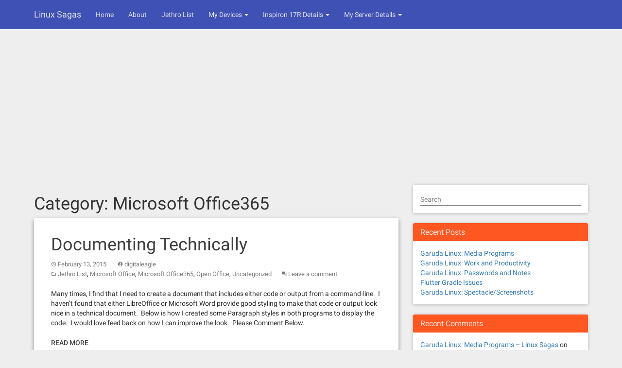

--- FILE ---
content_type: text/html; charset=UTF-8
request_url: https://linuxsagas.digitaleagle.net/category/online-services/microsoft-office365/
body_size: 15665
content:
<!DOCTYPE html>
<html lang="en-US">
<head>
<meta charset="UTF-8">
<meta name="viewport" content="width=device-width, initial-scale=1">
<link rel="profile" href="http://gmpg.org/xfn/11">
<link rel="pingback" href="https://linuxsagas.digitaleagle.net/xmlrpc.php">

<title>Microsoft Office365 &#8211; Linux Sagas</title>
<meta name='robots' content='max-image-preview:large' />
	<style>img:is([sizes="auto" i], [sizes^="auto," i]) { contain-intrinsic-size: 3000px 1500px }</style>
	<link rel='dns-prefetch' href='//secure.gravatar.com' />
<link rel='dns-prefetch' href='//stats.wp.com' />
<link rel='dns-prefetch' href='//v0.wordpress.com' />
<link rel='preconnect' href='//i0.wp.com' />
<link rel="alternate" type="application/rss+xml" title="Linux Sagas &raquo; Feed" href="https://linuxsagas.digitaleagle.net/feed/" />
<link rel="alternate" type="application/rss+xml" title="Linux Sagas &raquo; Comments Feed" href="https://linuxsagas.digitaleagle.net/comments/feed/" />
<link rel="alternate" type="application/rss+xml" title="Linux Sagas &raquo; Microsoft Office365 Category Feed" href="https://linuxsagas.digitaleagle.net/category/online-services/microsoft-office365/feed/" />
<script type="text/javascript">
/* <![CDATA[ */
window._wpemojiSettings = {"baseUrl":"https:\/\/s.w.org\/images\/core\/emoji\/16.0.1\/72x72\/","ext":".png","svgUrl":"https:\/\/s.w.org\/images\/core\/emoji\/16.0.1\/svg\/","svgExt":".svg","source":{"concatemoji":"https:\/\/linuxsagas.digitaleagle.net\/wp-includes\/js\/wp-emoji-release.min.js?ver=6.8.3"}};
/*! This file is auto-generated */
!function(s,n){var o,i,e;function c(e){try{var t={supportTests:e,timestamp:(new Date).valueOf()};sessionStorage.setItem(o,JSON.stringify(t))}catch(e){}}function p(e,t,n){e.clearRect(0,0,e.canvas.width,e.canvas.height),e.fillText(t,0,0);var t=new Uint32Array(e.getImageData(0,0,e.canvas.width,e.canvas.height).data),a=(e.clearRect(0,0,e.canvas.width,e.canvas.height),e.fillText(n,0,0),new Uint32Array(e.getImageData(0,0,e.canvas.width,e.canvas.height).data));return t.every(function(e,t){return e===a[t]})}function u(e,t){e.clearRect(0,0,e.canvas.width,e.canvas.height),e.fillText(t,0,0);for(var n=e.getImageData(16,16,1,1),a=0;a<n.data.length;a++)if(0!==n.data[a])return!1;return!0}function f(e,t,n,a){switch(t){case"flag":return n(e,"\ud83c\udff3\ufe0f\u200d\u26a7\ufe0f","\ud83c\udff3\ufe0f\u200b\u26a7\ufe0f")?!1:!n(e,"\ud83c\udde8\ud83c\uddf6","\ud83c\udde8\u200b\ud83c\uddf6")&&!n(e,"\ud83c\udff4\udb40\udc67\udb40\udc62\udb40\udc65\udb40\udc6e\udb40\udc67\udb40\udc7f","\ud83c\udff4\u200b\udb40\udc67\u200b\udb40\udc62\u200b\udb40\udc65\u200b\udb40\udc6e\u200b\udb40\udc67\u200b\udb40\udc7f");case"emoji":return!a(e,"\ud83e\udedf")}return!1}function g(e,t,n,a){var r="undefined"!=typeof WorkerGlobalScope&&self instanceof WorkerGlobalScope?new OffscreenCanvas(300,150):s.createElement("canvas"),o=r.getContext("2d",{willReadFrequently:!0}),i=(o.textBaseline="top",o.font="600 32px Arial",{});return e.forEach(function(e){i[e]=t(o,e,n,a)}),i}function t(e){var t=s.createElement("script");t.src=e,t.defer=!0,s.head.appendChild(t)}"undefined"!=typeof Promise&&(o="wpEmojiSettingsSupports",i=["flag","emoji"],n.supports={everything:!0,everythingExceptFlag:!0},e=new Promise(function(e){s.addEventListener("DOMContentLoaded",e,{once:!0})}),new Promise(function(t){var n=function(){try{var e=JSON.parse(sessionStorage.getItem(o));if("object"==typeof e&&"number"==typeof e.timestamp&&(new Date).valueOf()<e.timestamp+604800&&"object"==typeof e.supportTests)return e.supportTests}catch(e){}return null}();if(!n){if("undefined"!=typeof Worker&&"undefined"!=typeof OffscreenCanvas&&"undefined"!=typeof URL&&URL.createObjectURL&&"undefined"!=typeof Blob)try{var e="postMessage("+g.toString()+"("+[JSON.stringify(i),f.toString(),p.toString(),u.toString()].join(",")+"));",a=new Blob([e],{type:"text/javascript"}),r=new Worker(URL.createObjectURL(a),{name:"wpTestEmojiSupports"});return void(r.onmessage=function(e){c(n=e.data),r.terminate(),t(n)})}catch(e){}c(n=g(i,f,p,u))}t(n)}).then(function(e){for(var t in e)n.supports[t]=e[t],n.supports.everything=n.supports.everything&&n.supports[t],"flag"!==t&&(n.supports.everythingExceptFlag=n.supports.everythingExceptFlag&&n.supports[t]);n.supports.everythingExceptFlag=n.supports.everythingExceptFlag&&!n.supports.flag,n.DOMReady=!1,n.readyCallback=function(){n.DOMReady=!0}}).then(function(){return e}).then(function(){var e;n.supports.everything||(n.readyCallback(),(e=n.source||{}).concatemoji?t(e.concatemoji):e.wpemoji&&e.twemoji&&(t(e.twemoji),t(e.wpemoji)))}))}((window,document),window._wpemojiSettings);
/* ]]> */
</script>
<!-- linuxsagas.digitaleagle.net is managing ads with Advanced Ads 2.0.15 – https://wpadvancedads.com/ --><script id="linux-ready">
			window.advanced_ads_ready=function(e,a){a=a||"complete";var d=function(e){return"interactive"===a?"loading"!==e:"complete"===e};d(document.readyState)?e():document.addEventListener("readystatechange",(function(a){d(a.target.readyState)&&e()}),{once:"interactive"===a})},window.advanced_ads_ready_queue=window.advanced_ads_ready_queue||[];		</script>
		<style id='wp-emoji-styles-inline-css' type='text/css'>

	img.wp-smiley, img.emoji {
		display: inline !important;
		border: none !important;
		box-shadow: none !important;
		height: 1em !important;
		width: 1em !important;
		margin: 0 0.07em !important;
		vertical-align: -0.1em !important;
		background: none !important;
		padding: 0 !important;
	}
</style>
<link rel='stylesheet' id='wp-block-library-css' href='https://linuxsagas.digitaleagle.net/wp-includes/css/dist/block-library/style.min.css?ver=6.8.3' type='text/css' media='all' />
<style id='classic-theme-styles-inline-css' type='text/css'>
/*! This file is auto-generated */
.wp-block-button__link{color:#fff;background-color:#32373c;border-radius:9999px;box-shadow:none;text-decoration:none;padding:calc(.667em + 2px) calc(1.333em + 2px);font-size:1.125em}.wp-block-file__button{background:#32373c;color:#fff;text-decoration:none}
</style>
<link rel='stylesheet' id='mediaelement-css' href='https://linuxsagas.digitaleagle.net/wp-includes/js/mediaelement/mediaelementplayer-legacy.min.css?ver=4.2.17' type='text/css' media='all' />
<link rel='stylesheet' id='wp-mediaelement-css' href='https://linuxsagas.digitaleagle.net/wp-includes/js/mediaelement/wp-mediaelement.min.css?ver=6.8.3' type='text/css' media='all' />
<style id='jetpack-sharing-buttons-style-inline-css' type='text/css'>
.jetpack-sharing-buttons__services-list{display:flex;flex-direction:row;flex-wrap:wrap;gap:0;list-style-type:none;margin:5px;padding:0}.jetpack-sharing-buttons__services-list.has-small-icon-size{font-size:12px}.jetpack-sharing-buttons__services-list.has-normal-icon-size{font-size:16px}.jetpack-sharing-buttons__services-list.has-large-icon-size{font-size:24px}.jetpack-sharing-buttons__services-list.has-huge-icon-size{font-size:36px}@media print{.jetpack-sharing-buttons__services-list{display:none!important}}.editor-styles-wrapper .wp-block-jetpack-sharing-buttons{gap:0;padding-inline-start:0}ul.jetpack-sharing-buttons__services-list.has-background{padding:1.25em 2.375em}
</style>
<style id='global-styles-inline-css' type='text/css'>
:root{--wp--preset--aspect-ratio--square: 1;--wp--preset--aspect-ratio--4-3: 4/3;--wp--preset--aspect-ratio--3-4: 3/4;--wp--preset--aspect-ratio--3-2: 3/2;--wp--preset--aspect-ratio--2-3: 2/3;--wp--preset--aspect-ratio--16-9: 16/9;--wp--preset--aspect-ratio--9-16: 9/16;--wp--preset--color--black: #000000;--wp--preset--color--cyan-bluish-gray: #abb8c3;--wp--preset--color--white: #ffffff;--wp--preset--color--pale-pink: #f78da7;--wp--preset--color--vivid-red: #cf2e2e;--wp--preset--color--luminous-vivid-orange: #ff6900;--wp--preset--color--luminous-vivid-amber: #fcb900;--wp--preset--color--light-green-cyan: #7bdcb5;--wp--preset--color--vivid-green-cyan: #00d084;--wp--preset--color--pale-cyan-blue: #8ed1fc;--wp--preset--color--vivid-cyan-blue: #0693e3;--wp--preset--color--vivid-purple: #9b51e0;--wp--preset--gradient--vivid-cyan-blue-to-vivid-purple: linear-gradient(135deg,rgba(6,147,227,1) 0%,rgb(155,81,224) 100%);--wp--preset--gradient--light-green-cyan-to-vivid-green-cyan: linear-gradient(135deg,rgb(122,220,180) 0%,rgb(0,208,130) 100%);--wp--preset--gradient--luminous-vivid-amber-to-luminous-vivid-orange: linear-gradient(135deg,rgba(252,185,0,1) 0%,rgba(255,105,0,1) 100%);--wp--preset--gradient--luminous-vivid-orange-to-vivid-red: linear-gradient(135deg,rgba(255,105,0,1) 0%,rgb(207,46,46) 100%);--wp--preset--gradient--very-light-gray-to-cyan-bluish-gray: linear-gradient(135deg,rgb(238,238,238) 0%,rgb(169,184,195) 100%);--wp--preset--gradient--cool-to-warm-spectrum: linear-gradient(135deg,rgb(74,234,220) 0%,rgb(151,120,209) 20%,rgb(207,42,186) 40%,rgb(238,44,130) 60%,rgb(251,105,98) 80%,rgb(254,248,76) 100%);--wp--preset--gradient--blush-light-purple: linear-gradient(135deg,rgb(255,206,236) 0%,rgb(152,150,240) 100%);--wp--preset--gradient--blush-bordeaux: linear-gradient(135deg,rgb(254,205,165) 0%,rgb(254,45,45) 50%,rgb(107,0,62) 100%);--wp--preset--gradient--luminous-dusk: linear-gradient(135deg,rgb(255,203,112) 0%,rgb(199,81,192) 50%,rgb(65,88,208) 100%);--wp--preset--gradient--pale-ocean: linear-gradient(135deg,rgb(255,245,203) 0%,rgb(182,227,212) 50%,rgb(51,167,181) 100%);--wp--preset--gradient--electric-grass: linear-gradient(135deg,rgb(202,248,128) 0%,rgb(113,206,126) 100%);--wp--preset--gradient--midnight: linear-gradient(135deg,rgb(2,3,129) 0%,rgb(40,116,252) 100%);--wp--preset--font-size--small: 13px;--wp--preset--font-size--medium: 20px;--wp--preset--font-size--large: 36px;--wp--preset--font-size--x-large: 42px;--wp--preset--spacing--20: 0.44rem;--wp--preset--spacing--30: 0.67rem;--wp--preset--spacing--40: 1rem;--wp--preset--spacing--50: 1.5rem;--wp--preset--spacing--60: 2.25rem;--wp--preset--spacing--70: 3.38rem;--wp--preset--spacing--80: 5.06rem;--wp--preset--shadow--natural: 6px 6px 9px rgba(0, 0, 0, 0.2);--wp--preset--shadow--deep: 12px 12px 50px rgba(0, 0, 0, 0.4);--wp--preset--shadow--sharp: 6px 6px 0px rgba(0, 0, 0, 0.2);--wp--preset--shadow--outlined: 6px 6px 0px -3px rgba(255, 255, 255, 1), 6px 6px rgba(0, 0, 0, 1);--wp--preset--shadow--crisp: 6px 6px 0px rgba(0, 0, 0, 1);}:where(.is-layout-flex){gap: 0.5em;}:where(.is-layout-grid){gap: 0.5em;}body .is-layout-flex{display: flex;}.is-layout-flex{flex-wrap: wrap;align-items: center;}.is-layout-flex > :is(*, div){margin: 0;}body .is-layout-grid{display: grid;}.is-layout-grid > :is(*, div){margin: 0;}:where(.wp-block-columns.is-layout-flex){gap: 2em;}:where(.wp-block-columns.is-layout-grid){gap: 2em;}:where(.wp-block-post-template.is-layout-flex){gap: 1.25em;}:where(.wp-block-post-template.is-layout-grid){gap: 1.25em;}.has-black-color{color: var(--wp--preset--color--black) !important;}.has-cyan-bluish-gray-color{color: var(--wp--preset--color--cyan-bluish-gray) !important;}.has-white-color{color: var(--wp--preset--color--white) !important;}.has-pale-pink-color{color: var(--wp--preset--color--pale-pink) !important;}.has-vivid-red-color{color: var(--wp--preset--color--vivid-red) !important;}.has-luminous-vivid-orange-color{color: var(--wp--preset--color--luminous-vivid-orange) !important;}.has-luminous-vivid-amber-color{color: var(--wp--preset--color--luminous-vivid-amber) !important;}.has-light-green-cyan-color{color: var(--wp--preset--color--light-green-cyan) !important;}.has-vivid-green-cyan-color{color: var(--wp--preset--color--vivid-green-cyan) !important;}.has-pale-cyan-blue-color{color: var(--wp--preset--color--pale-cyan-blue) !important;}.has-vivid-cyan-blue-color{color: var(--wp--preset--color--vivid-cyan-blue) !important;}.has-vivid-purple-color{color: var(--wp--preset--color--vivid-purple) !important;}.has-black-background-color{background-color: var(--wp--preset--color--black) !important;}.has-cyan-bluish-gray-background-color{background-color: var(--wp--preset--color--cyan-bluish-gray) !important;}.has-white-background-color{background-color: var(--wp--preset--color--white) !important;}.has-pale-pink-background-color{background-color: var(--wp--preset--color--pale-pink) !important;}.has-vivid-red-background-color{background-color: var(--wp--preset--color--vivid-red) !important;}.has-luminous-vivid-orange-background-color{background-color: var(--wp--preset--color--luminous-vivid-orange) !important;}.has-luminous-vivid-amber-background-color{background-color: var(--wp--preset--color--luminous-vivid-amber) !important;}.has-light-green-cyan-background-color{background-color: var(--wp--preset--color--light-green-cyan) !important;}.has-vivid-green-cyan-background-color{background-color: var(--wp--preset--color--vivid-green-cyan) !important;}.has-pale-cyan-blue-background-color{background-color: var(--wp--preset--color--pale-cyan-blue) !important;}.has-vivid-cyan-blue-background-color{background-color: var(--wp--preset--color--vivid-cyan-blue) !important;}.has-vivid-purple-background-color{background-color: var(--wp--preset--color--vivid-purple) !important;}.has-black-border-color{border-color: var(--wp--preset--color--black) !important;}.has-cyan-bluish-gray-border-color{border-color: var(--wp--preset--color--cyan-bluish-gray) !important;}.has-white-border-color{border-color: var(--wp--preset--color--white) !important;}.has-pale-pink-border-color{border-color: var(--wp--preset--color--pale-pink) !important;}.has-vivid-red-border-color{border-color: var(--wp--preset--color--vivid-red) !important;}.has-luminous-vivid-orange-border-color{border-color: var(--wp--preset--color--luminous-vivid-orange) !important;}.has-luminous-vivid-amber-border-color{border-color: var(--wp--preset--color--luminous-vivid-amber) !important;}.has-light-green-cyan-border-color{border-color: var(--wp--preset--color--light-green-cyan) !important;}.has-vivid-green-cyan-border-color{border-color: var(--wp--preset--color--vivid-green-cyan) !important;}.has-pale-cyan-blue-border-color{border-color: var(--wp--preset--color--pale-cyan-blue) !important;}.has-vivid-cyan-blue-border-color{border-color: var(--wp--preset--color--vivid-cyan-blue) !important;}.has-vivid-purple-border-color{border-color: var(--wp--preset--color--vivid-purple) !important;}.has-vivid-cyan-blue-to-vivid-purple-gradient-background{background: var(--wp--preset--gradient--vivid-cyan-blue-to-vivid-purple) !important;}.has-light-green-cyan-to-vivid-green-cyan-gradient-background{background: var(--wp--preset--gradient--light-green-cyan-to-vivid-green-cyan) !important;}.has-luminous-vivid-amber-to-luminous-vivid-orange-gradient-background{background: var(--wp--preset--gradient--luminous-vivid-amber-to-luminous-vivid-orange) !important;}.has-luminous-vivid-orange-to-vivid-red-gradient-background{background: var(--wp--preset--gradient--luminous-vivid-orange-to-vivid-red) !important;}.has-very-light-gray-to-cyan-bluish-gray-gradient-background{background: var(--wp--preset--gradient--very-light-gray-to-cyan-bluish-gray) !important;}.has-cool-to-warm-spectrum-gradient-background{background: var(--wp--preset--gradient--cool-to-warm-spectrum) !important;}.has-blush-light-purple-gradient-background{background: var(--wp--preset--gradient--blush-light-purple) !important;}.has-blush-bordeaux-gradient-background{background: var(--wp--preset--gradient--blush-bordeaux) !important;}.has-luminous-dusk-gradient-background{background: var(--wp--preset--gradient--luminous-dusk) !important;}.has-pale-ocean-gradient-background{background: var(--wp--preset--gradient--pale-ocean) !important;}.has-electric-grass-gradient-background{background: var(--wp--preset--gradient--electric-grass) !important;}.has-midnight-gradient-background{background: var(--wp--preset--gradient--midnight) !important;}.has-small-font-size{font-size: var(--wp--preset--font-size--small) !important;}.has-medium-font-size{font-size: var(--wp--preset--font-size--medium) !important;}.has-large-font-size{font-size: var(--wp--preset--font-size--large) !important;}.has-x-large-font-size{font-size: var(--wp--preset--font-size--x-large) !important;}
:where(.wp-block-post-template.is-layout-flex){gap: 1.25em;}:where(.wp-block-post-template.is-layout-grid){gap: 1.25em;}
:where(.wp-block-columns.is-layout-flex){gap: 2em;}:where(.wp-block-columns.is-layout-grid){gap: 2em;}
:root :where(.wp-block-pullquote){font-size: 1.5em;line-height: 1.6;}
</style>
<link rel='stylesheet' id='mwp-bootstrap-styles-css' href='https://linuxsagas.digitaleagle.net/wp-content/themes/materialwp-materialwp/bower_components/bootstrap/dist/css/bootstrap.min.css?ver=3.3.6' type='text/css' media='all' />
<link rel='stylesheet' id='mwp-roboto-styles-css' href='https://linuxsagas.digitaleagle.net/wp-content/themes/materialwp-materialwp/bower_components/bootstrap-material-design/dist/css/roboto.min.css?ver=6.8.3' type='text/css' media='all' />
<link rel='stylesheet' id='mwp-material-styles-css' href='https://linuxsagas.digitaleagle.net/wp-content/themes/materialwp-materialwp/bower_components/bootstrap-material-design/dist/css/material-fullpalette.min.css?ver=6.8.3' type='text/css' media='all' />
<link rel='stylesheet' id='mwp-ripples-styles-css' href='https://linuxsagas.digitaleagle.net/wp-content/themes/materialwp-materialwp/bower_components/bootstrap-material-design/dist/css/ripples.min.css?ver=6.8.3' type='text/css' media='all' />
<link rel='stylesheet' id='materialwp-style-css' href='https://linuxsagas.digitaleagle.net/wp-content/themes/materialwp-materialwp/style.css?ver=6.8.3' type='text/css' media='all' />
<script type="text/javascript" src="https://linuxsagas.digitaleagle.net/wp-includes/js/jquery/jquery.min.js?ver=3.7.1" id="jquery-core-js"></script>
<script type="text/javascript" src="https://linuxsagas.digitaleagle.net/wp-includes/js/jquery/jquery-migrate.min.js?ver=3.4.1" id="jquery-migrate-js"></script>
<link rel="https://api.w.org/" href="https://linuxsagas.digitaleagle.net/wp-json/" /><link rel="alternate" title="JSON" type="application/json" href="https://linuxsagas.digitaleagle.net/wp-json/wp/v2/categories/146" /><link rel="EditURI" type="application/rsd+xml" title="RSD" href="https://linuxsagas.digitaleagle.net/xmlrpc.php?rsd" />
<meta name="generator" content="WordPress 6.8.3" />
<!-- Global site tag (gtag.js) - Google Analytics -->
<script async src="https://www.googletagmanager.com/gtag/js?id=G-56VTT2VJLE"></script>
<script>
  window.dataLayer = window.dataLayer || [];
  function gtag(){dataLayer.push(arguments);}
  gtag('js', new Date());

  gtag('config', 'G-56VTT2VJLE');
</script>	<style>img#wpstats{display:none}</style>
		<style type="text/css">
.navbar-inverse.navbar { background-color: ; }
.panel-warning>.panel-heading { background-color: ; }
.btn-warning:not(.btn-link):not(.btn-flat), .btn-warning:hover:not(.btn-link):not(.btn-flat), .btn-warning:active:not(.btn-link):not(.btn-flat) { background-color: ; }
.entry-content a, .panel a { color: ; }
.entry-content a:hover, .entry-content a:focus, .entry-content a:active, .panel a:hover, .panel a:focus, .panel a:active; { color: ; }
</style>
<style type="text/css">.recentcomments a{display:inline !important;padding:0 !important;margin:0 !important;}</style>
<!-- Jetpack Open Graph Tags -->
<meta property="og:type" content="website" />
<meta property="og:title" content="Microsoft Office365 &#8211; Linux Sagas" />
<meta property="og:url" content="https://linuxsagas.digitaleagle.net/category/online-services/microsoft-office365/" />
<meta property="og:site_name" content="Linux Sagas" />
<meta property="og:image" content="https://s0.wp.com/i/blank.jpg" />
<meta property="og:image:width" content="200" />
<meta property="og:image:height" content="200" />
<meta property="og:image:alt" content="" />
<meta property="og:locale" content="en_US" />

<!-- End Jetpack Open Graph Tags -->
<script  async src="https://pagead2.googlesyndication.com/pagead/js/adsbygoogle.js?client=ca-pub-0150736232923269" crossorigin="anonymous"></script></head>

<body class="archive category category-microsoft-office365 category-146 wp-theme-materialwp-materialwp group-blog aa-prefix-linux-">
<div id="page" class="hfeed site">
	<a class="skip-link screen-reader-text" href="#content">Skip to content</a>

	<header id="masthead" class="site-header" role="banner">

		<nav class="navbar navbar-inverse" role="navigation">
		  <div class="container">
		    <!-- Brand and toggle get grouped for better mobile display -->
		    <div class="navbar-header">
		      <button type="button" class="navbar-toggle collapsed" data-toggle="collapse" data-target="#bs-example-navbar-collapse-1">
		        <span class="sr-only">Toggle navigation</span>
		        <span class="icon-bar"></span>
		        <span class="icon-bar"></span>
		        <span class="icon-bar"></span>
		      </button>

			<a class="navbar-brand" rel="home" href="https://linuxsagas.digitaleagle.net/">Linux Sagas</a>
    		</div>

    			<div class="navbar-collapse collapse" id="bs-example-navbar-collapse-1">
				 <ul id="menu-main-menu" class="nav navbar-nav navbar-left"><li id="menu-item-5617" class="menu-item menu-item-type-custom menu-item-object-custom menu-item-home menu-item-5617"><a title="Home" href="http://linuxsagas.digitaleagle.net/">Home</a></li>
<li id="menu-item-5618" class="menu-item menu-item-type-post_type menu-item-object-page menu-item-5618"><a title="About" href="https://linuxsagas.digitaleagle.net/about-2/">About</a></li>
<li id="menu-item-5619" class="menu-item menu-item-type-post_type menu-item-object-page menu-item-5619"><a title="Jethro List" href="https://linuxsagas.digitaleagle.net/jethro-list/">Jethro List</a></li>
<li id="menu-item-5620" class="menu-item menu-item-type-post_type menu-item-object-page menu-item-has-children menu-item-5620 dropdown"><a title="My Devices" href="#" data-toggle="dropdown" class="dropdown-toggle" aria-haspopup="true">My Devices <span class="caret"></span></a>
<ul role="menu" class=" dropdown-menu">
	<li id="menu-item-5621" class="menu-item menu-item-type-post_type menu-item-object-page menu-item-has-children menu-item-5621 dropdown"><a title="Dell Inspiron 1721 Details" href="https://linuxsagas.digitaleagle.net/my-devices/dell-inspiron-1721-details/">Dell Inspiron 1721 Details</a></li>
</ul>
</li>
<li id="menu-item-5623" class="menu-item menu-item-type-post_type menu-item-object-page menu-item-has-children menu-item-5623 dropdown"><a title="Inspiron 17R Details" href="#" data-toggle="dropdown" class="dropdown-toggle" aria-haspopup="true">Inspiron 17R Details <span class="caret"></span></a>
<ul role="menu" class=" dropdown-menu">
	<li id="menu-item-5624" class="menu-item menu-item-type-post_type menu-item-object-page menu-item-5624"><a title="Ubuntu 12.04 Install" href="https://linuxsagas.digitaleagle.net/my-devices/inspiron-17r-details/ubuntu-12-04-install/">Ubuntu 12.04 Install</a></li>
	<li id="menu-item-5626" class="menu-item menu-item-type-post_type menu-item-object-page menu-item-5626"><a title="Ubuntu 13.04 on my Inspiron 17R" href="https://linuxsagas.digitaleagle.net/my-devices/inspiron-17r-details/ubuntu-13-04-on-my-inspiron-17r/">Ubuntu 13.04 on my Inspiron 17R</a></li>
	<li id="menu-item-5627" class="menu-item menu-item-type-post_type menu-item-object-page menu-item-5627"><a title="Ubuntu 13.10 on my Inspiron 17R" href="https://linuxsagas.digitaleagle.net/my-devices/inspiron-17r-details/ubuntu-13-10-on-my-inspiron-17r-2/">Ubuntu 13.10 on my Inspiron 17R</a></li>
	<li id="menu-item-5625" class="menu-item menu-item-type-post_type menu-item-object-page menu-item-5625"><a title="Ubuntu 12.10 Install" href="https://linuxsagas.digitaleagle.net/my-devices/inspiron-17r-details/ubuntu-12-10-install/">Ubuntu 12.10 Install</a></li>
	<li id="menu-item-5628" class="menu-item menu-item-type-post_type menu-item-object-page menu-item-5628"><a title="Ubuntu 14.04 Install" href="https://linuxsagas.digitaleagle.net/my-devices/inspiron-17r-details/ubuntu-14-04-install/">Ubuntu 14.04 Install</a></li>
	<li id="menu-item-5629" class="menu-item menu-item-type-post_type menu-item-object-page menu-item-5629"><a title="Ubuntu 15.04 Install" href="https://linuxsagas.digitaleagle.net/my-devices/inspiron-17r-details/ubuntu-15-04-install/">Ubuntu 15.04 Install</a></li>
	<li id="menu-item-5630" class="menu-item menu-item-type-post_type menu-item-object-page menu-item-5630"><a title="Ubuntu 16.04 Install" href="https://linuxsagas.digitaleagle.net/my-devices/inspiron-17r-details/ubuntu-16-04-install/">Ubuntu 16.04 Install</a></li>
</ul>
</li>
<li id="menu-item-5631" class="menu-item menu-item-type-post_type menu-item-object-page menu-item-has-children menu-item-5631 dropdown"><a title="My Server Details" href="#" data-toggle="dropdown" class="dropdown-toggle" aria-haspopup="true">My Server Details <span class="caret"></span></a>
<ul role="menu" class=" dropdown-menu">
	<li id="menu-item-5632" class="menu-item menu-item-type-post_type menu-item-object-page menu-item-5632"><a title="Ubuntu 12.04 for My Server" href="https://linuxsagas.digitaleagle.net/my-devices/my-server-details/ubuntu-12-04-for-my-server/">Ubuntu 12.04 for My Server</a></li>
</ul>
</li>
</ul>
        		</div> <!-- .navbar-collapse -->
        	</div><!-- /.container -->
		</nav><!-- .navbar .navbar-default -->
	</header><!-- #masthead -->

	<div id="content" class="site-content">

<div class="container">
	<div class="row">

		<div id="primary" class="col-md-8 col-lg-8">
			<main id="main" class="site-main" role="main">

				
					<header>
						<h1 class="page-title">Category: <span>Microsoft Office365</span></h1>					</header><!-- .page-header -->

										
						
<article id="post-5073" class="post-5073 post type-post status-publish format-standard hentry category-jethro-list category-microsoft-office category-microsoft-office365 category-open-office category-uncategorized">
	
	<div class="card">
		<div class="entry-img">
					</div>

		<div class="entry-container">
			<header class="entry-header">
				<h1 class="entry-title"><a href="https://linuxsagas.digitaleagle.net/2015/02/13/documenting-technically/" rel="bookmark">Documenting Technically</a></h1>
								<div class="entry-meta">
					<span class="posted-on"><i class="mdi-action-schedule"></i> <a href="https://linuxsagas.digitaleagle.net/2015/02/13/documenting-technically/" rel="bookmark"><time class="entry-date published updated" datetime="2015-02-13T17:00:04-05:00">February 13, 2015</time></a></span><span class="byline"> <i class="mdi-action-account-circle"></i> <span class="author vcard"><a class="url fn n" href="https://linuxsagas.digitaleagle.net/author/digitaleagle/">digitaleagle</a></span></span><span class="cat-links"><i class="mdi-file-folder-open"></i> <a href="https://linuxsagas.digitaleagle.net/category/jethro-list/" rel="category tag">Jethro List</a>, <a href="https://linuxsagas.digitaleagle.net/category/specific-software/wine/microsoft-office/" rel="category tag">Microsoft Office</a>, <a href="https://linuxsagas.digitaleagle.net/category/online-services/microsoft-office365/" rel="category tag">Microsoft Office365</a>, <a href="https://linuxsagas.digitaleagle.net/category/specific-software/open-office/" rel="category tag">Open Office</a>, <a href="https://linuxsagas.digitaleagle.net/category/uncategorized/" rel="category tag">Uncategorized</a></span><span class="comments-link"><i class="mdi-action-question-answer"></i> <a href="https://linuxsagas.digitaleagle.net/2015/02/13/documenting-technically/#respond">Leave a comment</a></span>				</div><!-- .entry-meta -->
							</header><!-- .entry-header -->

			<div class="entry-content">
				<p>Many times, I find that I need to create a document that includes either code or output from a command-line.  I haven&#8217;t found that either LibreOffice or Microsoft Word provide good styling to make that code or output look nice in a technical document.  Below is how I created some Paragraph styles in both programs to display the code.  I would love feed back on how I can improve the look.  Please Comment Below.</p>
<p><a class="read-more" href="https://linuxsagas.digitaleagle.net/2015/02/13/documenting-technically/">Read More</a></p>

							</div><!-- .entry-content -->

			<footer class="entry-footer">
							</footer><!-- .entry-footer -->
		</div> <!-- .entry-container -->
	</div> <!-- .card -->
</article><!-- #post-## -->
					
						
<article id="post-5028" class="post-5028 post type-post status-publish format-standard hentry category-chrome category-microsoft-office365 category-uncategorized">
	
	<div class="card">
		<div class="entry-img">
					</div>

		<div class="entry-container">
			<header class="entry-header">
				<h1 class="entry-title"><a href="https://linuxsagas.digitaleagle.net/2014/06/06/office-online-apps-in-chrome/" rel="bookmark">Office Online Apps in Chrome</a></h1>
								<div class="entry-meta">
					<span class="posted-on"><i class="mdi-action-schedule"></i> <a href="https://linuxsagas.digitaleagle.net/2014/06/06/office-online-apps-in-chrome/" rel="bookmark"><time class="entry-date published updated" datetime="2014-06-06T12:04:58-05:00">June 6, 2014</time></a></span><span class="byline"> <i class="mdi-action-account-circle"></i> <span class="author vcard"><a class="url fn n" href="https://linuxsagas.digitaleagle.net/author/digitaleagle/">digitaleagle</a></span></span><span class="cat-links"><i class="mdi-file-folder-open"></i> <a href="https://linuxsagas.digitaleagle.net/category/specific-software/chrome/" rel="category tag">Chrome</a>, <a href="https://linuxsagas.digitaleagle.net/category/online-services/microsoft-office365/" rel="category tag">Microsoft Office365</a>, <a href="https://linuxsagas.digitaleagle.net/category/uncategorized/" rel="category tag">Uncategorized</a></span><span class="comments-link"><i class="mdi-action-question-answer"></i> <a href="https://linuxsagas.digitaleagle.net/2014/06/06/office-online-apps-in-chrome/#respond">Leave a comment</a></span>				</div><!-- .entry-meta -->
							</header><!-- .entry-header -->

			<div class="entry-content">
				<p>Recently, Microsoft&#8217;s Online applications have come to the rescue.  I&#8217;ve learned that I can edit Word documents on my Linux OS without needing Wine or a Windows VM.  I don&#8217;t have the full feature set, but it&#8217;s close enough for basic editing.  One big issue that I have is that I can&#8217;t create Styles.  I&#8217;m not sure that I can adjust tab stops either.</p>
<p>So, when I ran across the Chrome store apps for Office Online, I was excited.  Maybe Microsoft is showing Linux, or at least Web-based users a little more attention?</p>
<p>Here are the links to the Apps in the Chrome Web Store:</p>
<ul>
<li><a href="https://chrome.google.com/webstore/detail/word-online/fiombgjlkfpdpkbhfioofeeinbehmajg?utm_source=chrome-ntp-icon" target="_blank">Word Online</a></li>
<li><a href="https://chrome.google.com/webstore/detail/excel-online/iljnkagajgfdmfnnidjijobijlfjfgnb?utm_source=chrome-ntp-icon" target="_blank">Excel Online</a></li>
<li><a href="https://chrome.google.com/webstore/detail/outlookcom/pfpeapihoiogbcmdmnibeplnikfnhoge?utm_source=chrome-ntp-icon" target="_blank">Outlook Online</a></li>
<li><a href="https://chrome.google.com/webstore/detail/powerpoint-online/mdafamggmaaaginooondinjgkgcbpnhp?utm_source=chrome-ntp-icon" target="_blank">PowerPoint Online</a></li>
<li><a href="https://chrome.google.com/webstore/detail/onenote-online/ciniambnphakdoflgeamacamhfllbkmo?utm_source=chrome-ntp-icon" target="_blank">One Note Online</a></li>
<li><a href="https://chrome.google.com/webstore/detail/onedrive/nffchahhjecejoiigmnhhicpoabngedk?utm_source=chrome-ntp-icon" target="_blank">Sky Drive</a></li>
</ul>
<p>Unfortunately, these apps didn&#8217;t help me much.  Anytime I click on one of the apps, it requests my email address.  Then, it takes me to an Outlook page.  I&#8217;m not sure if it is because I am using my company account which is has a Sharepoint corporate account associated.</p>
<p>I was hoping that these apps might help me with some major bugs that I have been experiencing.  First, in Word documents, Chrome deletes my selection when I press Ctrl + C.  If I try to right click and ask it to copy, I just get a message saying the browser doesn&#8217;t have access to the clipboard.  Second, in Excel, Chrome seems to get in this mode where it deletes the contents of cells when I navigate to them with the arrows on the keyboard.</p>
<p>Both of those are serious issues, so I have taken to using Firefox for the time being.  At least this shows that Chrome is on the radar for supporting the online applications.</p>
<h3>Resources</h3>
<p><a href="http://www.omgchrome.com/microsoft-brings-office-online-chrome-web-store/" target="_blank">OMG Chrome: Microsoft Brings Office Online Apps to Chrome Web Store</a></p>

							</div><!-- .entry-content -->

			<footer class="entry-footer">
							</footer><!-- .entry-footer -->
		</div> <!-- .entry-container -->
	</div> <!-- .card -->
</article><!-- #post-## -->
					
						
<article id="post-4230" class="post-4230 post type-post status-publish format-standard hentry category-microsoft-office365 category-pidgin category-uncategorized">
	
	<div class="card">
		<div class="entry-img">
					</div>

		<div class="entry-container">
			<header class="entry-header">
				<h1 class="entry-title"><a href="https://linuxsagas.digitaleagle.net/2014/01/14/using-microsoft-lync-with-ubuntu/" rel="bookmark">Using Microsoft Lync with Ubuntu</a></h1>
								<div class="entry-meta">
					<span class="posted-on"><i class="mdi-action-schedule"></i> <a href="https://linuxsagas.digitaleagle.net/2014/01/14/using-microsoft-lync-with-ubuntu/" rel="bookmark"><time class="entry-date published updated" datetime="2014-01-14T23:09:51-05:00">January 14, 2014</time></a></span><span class="byline"> <i class="mdi-action-account-circle"></i> <span class="author vcard"><a class="url fn n" href="https://linuxsagas.digitaleagle.net/author/sphillips/">sphillips</a></span></span><span class="cat-links"><i class="mdi-file-folder-open"></i> <a href="https://linuxsagas.digitaleagle.net/category/online-services/microsoft-office365/" rel="category tag">Microsoft Office365</a>, <a href="https://linuxsagas.digitaleagle.net/category/specific-software/pidgin/" rel="category tag">pidgin</a>, <a href="https://linuxsagas.digitaleagle.net/category/uncategorized/" rel="category tag">Uncategorized</a></span><span class="comments-link"><i class="mdi-action-question-answer"></i> <a href="https://linuxsagas.digitaleagle.net/2014/01/14/using-microsoft-lync-with-ubuntu/#comments">2 Comments</a></span>				</div><!-- .entry-meta -->
							</header><!-- .entry-header -->

			<div class="entry-content">
				<p>I have had two different needs come up for using Lync as my instant messaging tool.  First, the company that I work for subscribed to Microsoft&#8217;s online service called Office365.  Then, I started working for a client that hosted it&#8217;s own internal server.</p>
<p>These are my notes for getting connected so that I could chat on both networks using Pidgin.</p>
<p><a class="read-more" href="https://linuxsagas.digitaleagle.net/2014/01/14/using-microsoft-lync-with-ubuntu/">Read More</a></p>

							</div><!-- .entry-content -->

			<footer class="entry-footer">
							</footer><!-- .entry-footer -->
		</div> <!-- .entry-container -->
	</div> <!-- .card -->
</article><!-- #post-## -->
					
					
				
			</main><!-- #main -->
		</div><!-- #primary -->

		
<div id="secondary" class="widget-area col-md-4 col-lg-4" role="complementary">
	
		<aside id="search-2" class="widget widget_search"><div class="panel panel-warning">
<form method="get" class="form-search" action="https://linuxsagas.digitaleagle.net/">
	<div class="row">
		<div class="col-lg-12">
			<input type="text" class="form-control search-query floating-label" name="s" placeholder="Search" />
		</div>
	</div>
</form>

</div></aside>
		<aside id="recent-posts-2" class="widget widget_recent_entries"><div class="panel panel-warning">
		 <div class="panel-heading"><h3 class="panel-title">Recent Posts</h3></div>
		<ul>
											<li>
					<a href="https://linuxsagas.digitaleagle.net/2025/04/14/garuda-linux-media-programs/">Garuda Linux: Media Programs</a>
									</li>
											<li>
					<a href="https://linuxsagas.digitaleagle.net/2025/03/25/garuda-linux-work-and-productivity/">Garuda Linux: Work and Productivity</a>
									</li>
											<li>
					<a href="https://linuxsagas.digitaleagle.net/2025/03/15/garuda-linux-passwords-and-notes/">Garuda Linux: Passwords and Notes</a>
									</li>
											<li>
					<a href="https://linuxsagas.digitaleagle.net/2025/03/13/flutter-gradle-issues/">Flutter Gradle Issues</a>
									</li>
											<li>
					<a href="https://linuxsagas.digitaleagle.net/2025/01/16/garuda-linux-spectacle-screenshots/">Garuda Linux: Spectacle/Screenshots</a>
									</li>
					</ul>

		</div></aside><aside id="recent-comments-2" class="widget widget_recent_comments"><div class="panel panel-warning"> <div class="panel-heading"><h3 class="panel-title">Recent Comments</h3></div><ul id="recentcomments"><li class="recentcomments"><span class="comment-author-link"><a href="https://linuxsagas.digitaleagle.net/2025/04/14/garuda-linux-media-programs/" class="url" rel="ugc">Garuda Linux: Media Programs &#8211; Linux Sagas</a></span> on <a href="https://linuxsagas.digitaleagle.net/2025/01/03/garuda-linux-install-notes/#comment-547134">Garuda Linux Install Notes</a></li><li class="recentcomments"><span class="comment-author-link"><a href="https://linuxsagas.digitaleagle.net/2025/03/25/garuda-linux-work-and-productivity/" class="url" rel="ugc">Garuda Linux: Work and Productivity &#8211; Linux Sagas</a></span> on <a href="https://linuxsagas.digitaleagle.net/2025/01/03/garuda-linux-install-notes/#comment-544642">Garuda Linux Install Notes</a></li><li class="recentcomments"><span class="comment-author-link"><a href="https://linuxsagas.digitaleagle.net/2025/03/15/garuda-linux-passwords-and-notes/" class="url" rel="ugc">Garuda Linux: Passwords and Notes &#8211; Linux Sagas</a></span> on <a href="https://linuxsagas.digitaleagle.net/2025/01/16/garuda-linux-spectacle-screenshots/#comment-543755">Garuda Linux: Spectacle/Screenshots</a></li><li class="recentcomments"><span class="comment-author-link"><a href="https://linuxsagas.digitaleagle.net/2025/03/15/garuda-linux-passwords-and-notes/" class="url" rel="ugc">Garuda Linux: Passwords and Notes &#8211; Linux Sagas</a></span> on <a href="https://linuxsagas.digitaleagle.net/2025/01/03/garuda-linux-install-notes/#comment-543754">Garuda Linux Install Notes</a></li><li class="recentcomments"><span class="comment-author-link">C.D.</span> on <a href="https://linuxsagas.digitaleagle.net/2010/07/08/dualscreen-mouse-utils/#comment-521739">dualscreen-mouse-utils</a></li></ul></div></aside><aside id="archives-2" class="widget widget_archive"><div class="panel panel-warning"> <div class="panel-heading"><h3 class="panel-title">Archives</h3></div>
			<ul>
					<li><a href='https://linuxsagas.digitaleagle.net/2025/04/'>April 2025</a></li>
	<li><a href='https://linuxsagas.digitaleagle.net/2025/03/'>March 2025</a></li>
	<li><a href='https://linuxsagas.digitaleagle.net/2025/01/'>January 2025</a></li>
	<li><a href='https://linuxsagas.digitaleagle.net/2024/08/'>August 2024</a></li>
	<li><a href='https://linuxsagas.digitaleagle.net/2024/02/'>February 2024</a></li>
	<li><a href='https://linuxsagas.digitaleagle.net/2024/01/'>January 2024</a></li>
	<li><a href='https://linuxsagas.digitaleagle.net/2023/05/'>May 2023</a></li>
	<li><a href='https://linuxsagas.digitaleagle.net/2023/03/'>March 2023</a></li>
	<li><a href='https://linuxsagas.digitaleagle.net/2022/12/'>December 2022</a></li>
	<li><a href='https://linuxsagas.digitaleagle.net/2022/09/'>September 2022</a></li>
	<li><a href='https://linuxsagas.digitaleagle.net/2022/02/'>February 2022</a></li>
	<li><a href='https://linuxsagas.digitaleagle.net/2021/11/'>November 2021</a></li>
	<li><a href='https://linuxsagas.digitaleagle.net/2021/10/'>October 2021</a></li>
	<li><a href='https://linuxsagas.digitaleagle.net/2021/07/'>July 2021</a></li>
	<li><a href='https://linuxsagas.digitaleagle.net/2021/02/'>February 2021</a></li>
	<li><a href='https://linuxsagas.digitaleagle.net/2021/01/'>January 2021</a></li>
	<li><a href='https://linuxsagas.digitaleagle.net/2020/12/'>December 2020</a></li>
	<li><a href='https://linuxsagas.digitaleagle.net/2020/11/'>November 2020</a></li>
	<li><a href='https://linuxsagas.digitaleagle.net/2020/10/'>October 2020</a></li>
	<li><a href='https://linuxsagas.digitaleagle.net/2020/08/'>August 2020</a></li>
	<li><a href='https://linuxsagas.digitaleagle.net/2020/07/'>July 2020</a></li>
	<li><a href='https://linuxsagas.digitaleagle.net/2020/06/'>June 2020</a></li>
	<li><a href='https://linuxsagas.digitaleagle.net/2020/05/'>May 2020</a></li>
	<li><a href='https://linuxsagas.digitaleagle.net/2020/03/'>March 2020</a></li>
	<li><a href='https://linuxsagas.digitaleagle.net/2019/11/'>November 2019</a></li>
	<li><a href='https://linuxsagas.digitaleagle.net/2018/09/'>September 2018</a></li>
	<li><a href='https://linuxsagas.digitaleagle.net/2018/07/'>July 2018</a></li>
	<li><a href='https://linuxsagas.digitaleagle.net/2018/06/'>June 2018</a></li>
	<li><a href='https://linuxsagas.digitaleagle.net/2018/05/'>May 2018</a></li>
	<li><a href='https://linuxsagas.digitaleagle.net/2018/01/'>January 2018</a></li>
	<li><a href='https://linuxsagas.digitaleagle.net/2017/11/'>November 2017</a></li>
	<li><a href='https://linuxsagas.digitaleagle.net/2017/10/'>October 2017</a></li>
	<li><a href='https://linuxsagas.digitaleagle.net/2017/08/'>August 2017</a></li>
	<li><a href='https://linuxsagas.digitaleagle.net/2017/06/'>June 2017</a></li>
	<li><a href='https://linuxsagas.digitaleagle.net/2017/02/'>February 2017</a></li>
	<li><a href='https://linuxsagas.digitaleagle.net/2017/01/'>January 2017</a></li>
	<li><a href='https://linuxsagas.digitaleagle.net/2016/06/'>June 2016</a></li>
	<li><a href='https://linuxsagas.digitaleagle.net/2016/05/'>May 2016</a></li>
	<li><a href='https://linuxsagas.digitaleagle.net/2016/04/'>April 2016</a></li>
	<li><a href='https://linuxsagas.digitaleagle.net/2016/02/'>February 2016</a></li>
	<li><a href='https://linuxsagas.digitaleagle.net/2015/11/'>November 2015</a></li>
	<li><a href='https://linuxsagas.digitaleagle.net/2015/10/'>October 2015</a></li>
	<li><a href='https://linuxsagas.digitaleagle.net/2015/09/'>September 2015</a></li>
	<li><a href='https://linuxsagas.digitaleagle.net/2015/08/'>August 2015</a></li>
	<li><a href='https://linuxsagas.digitaleagle.net/2015/07/'>July 2015</a></li>
	<li><a href='https://linuxsagas.digitaleagle.net/2015/06/'>June 2015</a></li>
	<li><a href='https://linuxsagas.digitaleagle.net/2015/04/'>April 2015</a></li>
	<li><a href='https://linuxsagas.digitaleagle.net/2015/03/'>March 2015</a></li>
	<li><a href='https://linuxsagas.digitaleagle.net/2015/02/'>February 2015</a></li>
	<li><a href='https://linuxsagas.digitaleagle.net/2015/01/'>January 2015</a></li>
	<li><a href='https://linuxsagas.digitaleagle.net/2014/12/'>December 2014</a></li>
	<li><a href='https://linuxsagas.digitaleagle.net/2014/09/'>September 2014</a></li>
	<li><a href='https://linuxsagas.digitaleagle.net/2014/08/'>August 2014</a></li>
	<li><a href='https://linuxsagas.digitaleagle.net/2014/07/'>July 2014</a></li>
	<li><a href='https://linuxsagas.digitaleagle.net/2014/06/'>June 2014</a></li>
	<li><a href='https://linuxsagas.digitaleagle.net/2014/05/'>May 2014</a></li>
	<li><a href='https://linuxsagas.digitaleagle.net/2014/04/'>April 2014</a></li>
	<li><a href='https://linuxsagas.digitaleagle.net/2014/03/'>March 2014</a></li>
	<li><a href='https://linuxsagas.digitaleagle.net/2014/02/'>February 2014</a></li>
	<li><a href='https://linuxsagas.digitaleagle.net/2014/01/'>January 2014</a></li>
	<li><a href='https://linuxsagas.digitaleagle.net/2013/12/'>December 2013</a></li>
	<li><a href='https://linuxsagas.digitaleagle.net/2013/11/'>November 2013</a></li>
	<li><a href='https://linuxsagas.digitaleagle.net/2013/10/'>October 2013</a></li>
	<li><a href='https://linuxsagas.digitaleagle.net/2013/09/'>September 2013</a></li>
	<li><a href='https://linuxsagas.digitaleagle.net/2013/08/'>August 2013</a></li>
	<li><a href='https://linuxsagas.digitaleagle.net/2013/07/'>July 2013</a></li>
	<li><a href='https://linuxsagas.digitaleagle.net/2013/06/'>June 2013</a></li>
	<li><a href='https://linuxsagas.digitaleagle.net/2013/05/'>May 2013</a></li>
	<li><a href='https://linuxsagas.digitaleagle.net/2013/04/'>April 2013</a></li>
	<li><a href='https://linuxsagas.digitaleagle.net/2013/03/'>March 2013</a></li>
	<li><a href='https://linuxsagas.digitaleagle.net/2013/02/'>February 2013</a></li>
	<li><a href='https://linuxsagas.digitaleagle.net/2013/01/'>January 2013</a></li>
	<li><a href='https://linuxsagas.digitaleagle.net/2012/12/'>December 2012</a></li>
	<li><a href='https://linuxsagas.digitaleagle.net/2012/11/'>November 2012</a></li>
	<li><a href='https://linuxsagas.digitaleagle.net/2012/09/'>September 2012</a></li>
	<li><a href='https://linuxsagas.digitaleagle.net/2012/08/'>August 2012</a></li>
	<li><a href='https://linuxsagas.digitaleagle.net/2012/07/'>July 2012</a></li>
	<li><a href='https://linuxsagas.digitaleagle.net/2012/06/'>June 2012</a></li>
	<li><a href='https://linuxsagas.digitaleagle.net/2012/05/'>May 2012</a></li>
	<li><a href='https://linuxsagas.digitaleagle.net/2012/04/'>April 2012</a></li>
	<li><a href='https://linuxsagas.digitaleagle.net/2012/03/'>March 2012</a></li>
	<li><a href='https://linuxsagas.digitaleagle.net/2012/02/'>February 2012</a></li>
	<li><a href='https://linuxsagas.digitaleagle.net/2012/01/'>January 2012</a></li>
	<li><a href='https://linuxsagas.digitaleagle.net/2011/12/'>December 2011</a></li>
	<li><a href='https://linuxsagas.digitaleagle.net/2011/11/'>November 2011</a></li>
	<li><a href='https://linuxsagas.digitaleagle.net/2011/09/'>September 2011</a></li>
	<li><a href='https://linuxsagas.digitaleagle.net/2011/08/'>August 2011</a></li>
	<li><a href='https://linuxsagas.digitaleagle.net/2011/07/'>July 2011</a></li>
	<li><a href='https://linuxsagas.digitaleagle.net/2011/06/'>June 2011</a></li>
	<li><a href='https://linuxsagas.digitaleagle.net/2011/05/'>May 2011</a></li>
	<li><a href='https://linuxsagas.digitaleagle.net/2011/04/'>April 2011</a></li>
	<li><a href='https://linuxsagas.digitaleagle.net/2011/03/'>March 2011</a></li>
	<li><a href='https://linuxsagas.digitaleagle.net/2011/02/'>February 2011</a></li>
	<li><a href='https://linuxsagas.digitaleagle.net/2011/01/'>January 2011</a></li>
	<li><a href='https://linuxsagas.digitaleagle.net/2010/12/'>December 2010</a></li>
	<li><a href='https://linuxsagas.digitaleagle.net/2010/11/'>November 2010</a></li>
	<li><a href='https://linuxsagas.digitaleagle.net/2010/10/'>October 2010</a></li>
	<li><a href='https://linuxsagas.digitaleagle.net/2010/09/'>September 2010</a></li>
	<li><a href='https://linuxsagas.digitaleagle.net/2010/08/'>August 2010</a></li>
	<li><a href='https://linuxsagas.digitaleagle.net/2010/07/'>July 2010</a></li>
	<li><a href='https://linuxsagas.digitaleagle.net/2010/06/'>June 2010</a></li>
	<li><a href='https://linuxsagas.digitaleagle.net/2010/05/'>May 2010</a></li>
	<li><a href='https://linuxsagas.digitaleagle.net/2010/04/'>April 2010</a></li>
	<li><a href='https://linuxsagas.digitaleagle.net/2010/03/'>March 2010</a></li>
	<li><a href='https://linuxsagas.digitaleagle.net/2010/02/'>February 2010</a></li>
	<li><a href='https://linuxsagas.digitaleagle.net/2010/01/'>January 2010</a></li>
	<li><a href='https://linuxsagas.digitaleagle.net/2009/12/'>December 2009</a></li>
	<li><a href='https://linuxsagas.digitaleagle.net/2009/11/'>November 2009</a></li>
	<li><a href='https://linuxsagas.digitaleagle.net/2009/10/'>October 2009</a></li>
	<li><a href='https://linuxsagas.digitaleagle.net/2009/09/'>September 2009</a></li>
	<li><a href='https://linuxsagas.digitaleagle.net/2009/08/'>August 2009</a></li>
	<li><a href='https://linuxsagas.digitaleagle.net/2009/07/'>July 2009</a></li>
	<li><a href='https://linuxsagas.digitaleagle.net/2009/06/'>June 2009</a></li>
	<li><a href='https://linuxsagas.digitaleagle.net/2009/05/'>May 2009</a></li>
	<li><a href='https://linuxsagas.digitaleagle.net/2009/04/'>April 2009</a></li>
	<li><a href='https://linuxsagas.digitaleagle.net/2009/03/'>March 2009</a></li>
	<li><a href='https://linuxsagas.digitaleagle.net/2009/02/'>February 2009</a></li>
	<li><a href='https://linuxsagas.digitaleagle.net/2009/01/'>January 2009</a></li>
	<li><a href='https://linuxsagas.digitaleagle.net/2008/12/'>December 2008</a></li>
	<li><a href='https://linuxsagas.digitaleagle.net/2008/11/'>November 2008</a></li>
	<li><a href='https://linuxsagas.digitaleagle.net/2008/10/'>October 2008</a></li>
	<li><a href='https://linuxsagas.digitaleagle.net/2008/09/'>September 2008</a></li>
	<li><a href='https://linuxsagas.digitaleagle.net/2008/08/'>August 2008</a></li>
	<li><a href='https://linuxsagas.digitaleagle.net/2008/07/'>July 2008</a></li>
	<li><a href='https://linuxsagas.digitaleagle.net/2008/06/'>June 2008</a></li>
	<li><a href='https://linuxsagas.digitaleagle.net/2008/05/'>May 2008</a></li>
	<li><a href='https://linuxsagas.digitaleagle.net/2008/04/'>April 2008</a></li>
	<li><a href='https://linuxsagas.digitaleagle.net/2008/03/'>March 2008</a></li>
	<li><a href='https://linuxsagas.digitaleagle.net/2008/02/'>February 2008</a></li>
	<li><a href='https://linuxsagas.digitaleagle.net/2007/11/'>November 2007</a></li>
	<li><a href='https://linuxsagas.digitaleagle.net/2007/10/'>October 2007</a></li>
	<li><a href='https://linuxsagas.digitaleagle.net/2007/09/'>September 2007</a></li>
	<li><a href='https://linuxsagas.digitaleagle.net/2007/07/'>July 2007</a></li>
	<li><a href='https://linuxsagas.digitaleagle.net/2007/03/'>March 2007</a></li>
	<li><a href='https://linuxsagas.digitaleagle.net/2007/02/'>February 2007</a></li>
	<li><a href='https://linuxsagas.digitaleagle.net/2007/01/'>January 2007</a></li>
	<li><a href='https://linuxsagas.digitaleagle.net/2006/12/'>December 2006</a></li>
			</ul>

			</div></aside><aside id="categories-2" class="widget widget_categories"><div class="panel panel-warning"> <div class="panel-heading"><h3 class="panel-title">Categories</h3></div>
			<ul>
					<li class="cat-item cat-item-100"><a href="https://linuxsagas.digitaleagle.net/category/specific-software/7zip/">7zip</a>
</li>
	<li class="cat-item cat-item-2"><a href="https://linuxsagas.digitaleagle.net/category/acer-aspire-9300/">Acer Aspire 9300</a>
</li>
	<li class="cat-item cat-item-175"><a href="https://linuxsagas.digitaleagle.net/category/software-to-watch/amazon-chime/">Amazon Chime</a>
</li>
	<li class="cat-item cat-item-101"><a href="https://linuxsagas.digitaleagle.net/category/online-services/amazon-instant-video/">Amazon Instant Video</a>
</li>
	<li class="cat-item cat-item-102"><a href="https://linuxsagas.digitaleagle.net/category/specific-software/andriod/">Andriod</a>
</li>
	<li class="cat-item cat-item-103"><a href="https://linuxsagas.digitaleagle.net/category/my-hardware/asus-tp500l/">ASUS TP500L</a>
</li>
	<li class="cat-item cat-item-168"><a href="https://linuxsagas.digitaleagle.net/category/specific-software/attic/">attic</a>
</li>
	<li class="cat-item cat-item-104"><a href="https://linuxsagas.digitaleagle.net/category/specific-software/audacity/">Audacity</a>
</li>
	<li class="cat-item cat-item-105"><a href="https://linuxsagas.digitaleagle.net/category/specific-software/avent-window-navigator/">Avent Window Navigator</a>
</li>
	<li class="cat-item cat-item-106"><a href="https://linuxsagas.digitaleagle.net/category/specific-software/backuppc/">BackupPC</a>
</li>
	<li class="cat-item cat-item-169"><a href="https://linuxsagas.digitaleagle.net/category/backups/">backups</a>
</li>
	<li class="cat-item cat-item-107"><a href="https://linuxsagas.digitaleagle.net/category/specific-software/bible-desktop/">Bible Desktop</a>
</li>
	<li class="cat-item cat-item-3"><a href="https://linuxsagas.digitaleagle.net/category/bible-software/">Bible Software</a>
</li>
	<li class="cat-item cat-item-4"><a href="https://linuxsagas.digitaleagle.net/category/blogging/">Blogging</a>
</li>
	<li class="cat-item cat-item-108"><a href="https://linuxsagas.digitaleagle.net/category/specific-software/brackets/">Brackets</a>
</li>
	<li class="cat-item cat-item-6"><a href="https://linuxsagas.digitaleagle.net/category/bugs/">Bugs</a>
</li>
	<li class="cat-item cat-item-7"><a href="https://linuxsagas.digitaleagle.net/category/burning-cds/">Burning CDs</a>
</li>
	<li class="cat-item cat-item-109"><a href="https://linuxsagas.digitaleagle.net/category/specific-software/cairo-dock/">Cairo-Dock</a>
</li>
	<li class="cat-item cat-item-110"><a href="https://linuxsagas.digitaleagle.net/category/online-services/cdn/">CDN</a>
</li>
	<li class="cat-item cat-item-111"><a href="https://linuxsagas.digitaleagle.net/category/specific-software/chrome/">Chrome</a>
</li>
	<li class="cat-item cat-item-8"><a href="https://linuxsagas.digitaleagle.net/category/church-software/">Church Software</a>
</li>
	<li class="cat-item cat-item-9"><a href="https://linuxsagas.digitaleagle.net/category/circuit-city/">Circuit City</a>
</li>
	<li class="cat-item cat-item-112"><a href="https://linuxsagas.digitaleagle.net/category/specific-software/compizfusionberyl/">Compiz/Fusion/Beryl</a>
</li>
	<li class="cat-item cat-item-113"><a href="https://linuxsagas.digitaleagle.net/category/my-hardware/custom-built-server/">Custom Built Server</a>
</li>
	<li class="cat-item cat-item-10"><a href="https://linuxsagas.digitaleagle.net/category/dd-wrt/">DD-WRT</a>
</li>
	<li class="cat-item cat-item-114"><a href="https://linuxsagas.digitaleagle.net/category/my-hardware/dell-1320c/">Dell 1320c</a>
</li>
	<li class="cat-item cat-item-11"><a href="https://linuxsagas.digitaleagle.net/category/desktop/">Desktop</a>
</li>
	<li class="cat-item cat-item-115"><a href="https://linuxsagas.digitaleagle.net/category/specific-software/dia/">Dia</a>
</li>
	<li class="cat-item cat-item-116"><a href="https://linuxsagas.digitaleagle.net/category/online-services/diaspora/">Diaspora</a>
</li>
	<li class="cat-item cat-item-12"><a href="https://linuxsagas.digitaleagle.net/category/drivers/">Drivers</a>
</li>
	<li class="cat-item cat-item-174"><a href="https://linuxsagas.digitaleagle.net/category/online-services/dropbox/">Dropbox</a>
</li>
	<li class="cat-item cat-item-211"><a href="https://linuxsagas.digitaleagle.net/category/software-to-watch/duplicati/">Duplicati</a>
</li>
	<li class="cat-item cat-item-117"><a href="https://linuxsagas.digitaleagle.net/category/specific-software/eclipse/">Eclipse</a>
</li>
	<li class="cat-item cat-item-13"><a href="https://linuxsagas.digitaleagle.net/category/email/">Email</a>
</li>
	<li class="cat-item cat-item-118"><a href="https://linuxsagas.digitaleagle.net/category/specific-software/evolution/">Evolution</a>
</li>
	<li class="cat-item cat-item-14"><a href="https://linuxsagas.digitaleagle.net/category/f-spot/">F-Spot</a>
</li>
	<li class="cat-item cat-item-119"><a href="https://linuxsagas.digitaleagle.net/category/online-services/facebook/">Facebook</a>
</li>
	<li class="cat-item cat-item-15"><a href="https://linuxsagas.digitaleagle.net/category/fedora/">Fedora</a>
</li>
	<li class="cat-item cat-item-120"><a href="https://linuxsagas.digitaleagle.net/category/specific-software/ffmpeg/">ffmpeg</a>
</li>
	<li class="cat-item cat-item-121"><a href="https://linuxsagas.digitaleagle.net/category/specific-software/file-roller/">File-roller</a>
</li>
	<li class="cat-item cat-item-122"><a href="https://linuxsagas.digitaleagle.net/category/specific-software/firefox/">Firefox</a>
</li>
	<li class="cat-item cat-item-214"><a href="https://linuxsagas.digitaleagle.net/category/specific-software/flameshot/">Flameshot</a>
</li>
	<li class="cat-item cat-item-190"><a href="https://linuxsagas.digitaleagle.net/category/flutter/">Flutter</a>
</li>
	<li class="cat-item cat-item-16"><a href="https://linuxsagas.digitaleagle.net/category/fonts/">Fonts</a>
</li>
	<li class="cat-item cat-item-17"><a href="https://linuxsagas.digitaleagle.net/category/fun-fact/">Fun Fact</a>
</li>
	<li class="cat-item cat-item-18"><a href="https://linuxsagas.digitaleagle.net/category/games/">Games</a>
</li>
	<li class="cat-item cat-item-123"><a href="https://linuxsagas.digitaleagle.net/category/specific-software/wine/games-wine/">Games</a>
</li>
	<li class="cat-item cat-item-213"><a href="https://linuxsagas.digitaleagle.net/category/install-help/garuda-linux/">Garuda Linux</a>
</li>
	<li class="cat-item cat-item-19"><a href="https://linuxsagas.digitaleagle.net/category/general-web/">General Web</a>
</li>
	<li class="cat-item cat-item-20"><a href="https://linuxsagas.digitaleagle.net/category/gimp/">Gimp</a>
</li>
	<li class="cat-item cat-item-21"><a href="https://linuxsagas.digitaleagle.net/category/git/">git</a>
</li>
	<li class="cat-item cat-item-125"><a href="https://linuxsagas.digitaleagle.net/category/online-services/gmail/">GMail</a>
</li>
	<li class="cat-item cat-item-126"><a href="https://linuxsagas.digitaleagle.net/category/specific-software/gnome/">Gnome</a>
</li>
	<li class="cat-item cat-item-127"><a href="https://linuxsagas.digitaleagle.net/category/specific-software/gnome-do/">Gnome-Do</a>
</li>
	<li class="cat-item cat-item-128"><a href="https://linuxsagas.digitaleagle.net/category/specific-software/gnome-rdp/">Gnome-RDP</a>
</li>
	<li class="cat-item cat-item-22"><a href="https://linuxsagas.digitaleagle.net/category/google-code/">Google Code</a>
</li>
	<li class="cat-item cat-item-23"><a href="https://linuxsagas.digitaleagle.net/category/google-maps/">Google Maps</a>
</li>
	<li class="cat-item cat-item-24"><a href="https://linuxsagas.digitaleagle.net/category/google-phone/">Google Phone</a>
</li>
	<li class="cat-item cat-item-130"><a href="https://linuxsagas.digitaleagle.net/category/online-services/google-plus/">Google Plus</a>
</li>
	<li class="cat-item cat-item-131"><a href="https://linuxsagas.digitaleagle.net/category/online-services/google-search/">Google Search</a>
</li>
	<li class="cat-item cat-item-132"><a href="https://linuxsagas.digitaleagle.net/category/specific-software/google-talk/">Google Talk</a>
</li>
	<li class="cat-item cat-item-133"><a href="https://linuxsagas.digitaleagle.net/category/online-services/google-voice/">Google Voice</a>
</li>
	<li class="cat-item cat-item-134"><a href="https://linuxsagas.digitaleagle.net/category/specific-software/gpsd/">gpsd</a>
</li>
	<li class="cat-item cat-item-25"><a href="https://linuxsagas.digitaleagle.net/category/greasemonkey/">GreaseMonkey</a>
</li>
	<li class="cat-item cat-item-26"><a href="https://linuxsagas.digitaleagle.net/category/greasemonkeytampermonkey/">GreaseMonkey/TamperMonkey</a>
</li>
	<li class="cat-item cat-item-27"><a href="https://linuxsagas.digitaleagle.net/category/great-links/">Great Links</a>
</li>
	<li class="cat-item cat-item-135"><a href="https://linuxsagas.digitaleagle.net/category/specific-software/gvim/">gVim</a>
</li>
	<li class="cat-item cat-item-28"><a href="https://linuxsagas.digitaleagle.net/category/hacking/">Hacking</a>
</li>
	<li class="cat-item cat-item-29"><a href="https://linuxsagas.digitaleagle.net/category/how-to/">How To</a>
</li>
	<li class="cat-item cat-item-30"><a href="https://linuxsagas.digitaleagle.net/category/hp/">HP</a>
</li>
	<li class="cat-item cat-item-136"><a href="https://linuxsagas.digitaleagle.net/category/my-devices/hp-psc-1315-printer/">HP PSC 1315 Printer</a>
</li>
	<li class="cat-item cat-item-31"><a href="https://linuxsagas.digitaleagle.net/category/htc-hd2/">HTC HD2</a>
</li>
	<li class="cat-item cat-item-137"><a href="https://linuxsagas.digitaleagle.net/category/online-services/hulu/">Hulu</a>
</li>
	<li class="cat-item cat-item-32"><a href="https://linuxsagas.digitaleagle.net/category/install-help/">Install Help</a>
</li>
	<li class="cat-item cat-item-33"><a href="https://linuxsagas.digitaleagle.net/category/instant-messaging/">Instant Messaging</a>
</li>
	<li class="cat-item cat-item-34"><a href="https://linuxsagas.digitaleagle.net/category/interesting-articles/">Interesting Articles</a>
</li>
	<li class="cat-item cat-item-138"><a href="https://linuxsagas.digitaleagle.net/category/specific-software/jasperreports/">JasperReports</a>
</li>
	<li class="cat-item cat-item-35"><a href="https://linuxsagas.digitaleagle.net/category/java/">Java</a>
</li>
	<li class="cat-item cat-item-36"><a href="https://linuxsagas.digitaleagle.net/category/javascript/">Javascript</a>
</li>
	<li class="cat-item cat-item-37"><a href="https://linuxsagas.digitaleagle.net/category/jethro-list/">Jethro List</a>
</li>
	<li class="cat-item cat-item-139"><a href="https://linuxsagas.digitaleagle.net/category/specific-software/jnode/">JNode</a>
</li>
	<li class="cat-item cat-item-38"><a href="https://linuxsagas.digitaleagle.net/category/joomla/">Joomla</a>
</li>
	<li class="cat-item cat-item-197"><a href="https://linuxsagas.digitaleagle.net/category/specific-software/joplin/">Joplin</a>
</li>
	<li class="cat-item cat-item-39"><a href="https://linuxsagas.digitaleagle.net/category/jquery/">jQuery</a>
</li>
	<li class="cat-item cat-item-40"><a href="https://linuxsagas.digitaleagle.net/category/json/">JSON</a>
</li>
	<li class="cat-item cat-item-140"><a href="https://linuxsagas.digitaleagle.net/category/software-to-watch/keepass/">KeePass</a>
</li>
	<li class="cat-item cat-item-41"><a href="https://linuxsagas.digitaleagle.net/category/kids/">kids</a>
</li>
	<li class="cat-item cat-item-42"><a href="https://linuxsagas.digitaleagle.net/category/knoppix/">Knoppix</a>
</li>
	<li class="cat-item cat-item-43"><a href="https://linuxsagas.digitaleagle.net/category/laptop/">Laptop</a>
</li>
	<li class="cat-item cat-item-141"><a href="https://linuxsagas.digitaleagle.net/category/specific-software/latex/">latex</a>
</li>
	<li class="cat-item cat-item-142"><a href="https://linuxsagas.digitaleagle.net/category/online-services/logmein/">LogMeIn</a>
</li>
	<li class="cat-item cat-item-143"><a href="https://linuxsagas.digitaleagle.net/category/my-devices/m310-logitech-mouse/">M310 Logitech Mouse</a>
</li>
	<li class="cat-item cat-item-144"><a href="https://linuxsagas.digitaleagle.net/category/software-to-watch/menulibre/">MenuLibre</a>
</li>
	<li class="cat-item cat-item-145"><a href="https://linuxsagas.digitaleagle.net/category/specific-software/wine/microsoft-office/">Microsoft Office</a>
</li>
	<li class="cat-item cat-item-146 current-cat"><a aria-current="page" href="https://linuxsagas.digitaleagle.net/category/online-services/microsoft-office365/">Microsoft Office365</a>
</li>
	<li class="cat-item cat-item-44"><a href="https://linuxsagas.digitaleagle.net/category/mono/">Mono</a>
</li>
	<li class="cat-item cat-item-147"><a href="https://linuxsagas.digitaleagle.net/category/specific-software/moonlight/">Moonlight</a>
</li>
	<li class="cat-item cat-item-148"><a href="https://linuxsagas.digitaleagle.net/category/specific-software/musescore/">MuseScore</a>
</li>
	<li class="cat-item cat-item-45"><a href="https://linuxsagas.digitaleagle.net/category/music/">music</a>
</li>
	<li class="cat-item cat-item-149"><a href="https://linuxsagas.digitaleagle.net/category/my-hardware/my-acer-media-laptop/">My Acer Media Laptop</a>
</li>
	<li class="cat-item cat-item-47"><a href="https://linuxsagas.digitaleagle.net/category/my-hardware/">My Hardware</a>
</li>
	<li class="cat-item cat-item-49"><a href="https://linuxsagas.digitaleagle.net/category/my-hardware/my-inspiron-17r/">My Inspiron 17R</a>
</li>
	<li class="cat-item cat-item-50"><a href="https://linuxsagas.digitaleagle.net/category/mythbuntu/">Mythbuntu</a>
</li>
	<li class="cat-item cat-item-150"><a href="https://linuxsagas.digitaleagle.net/category/specific-software/mythtv/">MythTV</a>
</li>
	<li class="cat-item cat-item-152"><a href="https://linuxsagas.digitaleagle.net/category/specific-software/navit/">NavIt</a>
</li>
	<li class="cat-item cat-item-153"><a href="https://linuxsagas.digitaleagle.net/category/specific-software/ndiswrapper/">Ndiswrapper</a>
</li>
	<li class="cat-item cat-item-51"><a href="https://linuxsagas.digitaleagle.net/category/networking/">Networking</a>
</li>
	<li class="cat-item cat-item-52"><a href="https://linuxsagas.digitaleagle.net/category/news/">News</a>
</li>
	<li class="cat-item cat-item-53"><a href="https://linuxsagas.digitaleagle.net/category/news-commentary/">News Commentary</a>
</li>
	<li class="cat-item cat-item-54"><a href="https://linuxsagas.digitaleagle.net/category/my-hardware/nexus-5/">Nexus 5</a>
</li>
	<li class="cat-item cat-item-202"><a href="https://linuxsagas.digitaleagle.net/category/specific-software/nginx/">Nginx</a>
</li>
	<li class="cat-item cat-item-55"><a href="https://linuxsagas.digitaleagle.net/category/nvidia/">NVidia</a>
</li>
	<li class="cat-item cat-item-195"><a href="https://linuxsagas.digitaleagle.net/category/specific-software/obs-studio/">OBS Studio</a>
</li>
	<li class="cat-item cat-item-183"><a href="https://linuxsagas.digitaleagle.net/category/online-services/onenote/">OneNote</a>
</li>
	<li class="cat-item cat-item-56 current-cat-parent current-cat-ancestor"><a href="https://linuxsagas.digitaleagle.net/category/online-services/">Online Services</a>
</li>
	<li class="cat-item cat-item-155"><a href="https://linuxsagas.digitaleagle.net/category/specific-software/open-office/">Open Office</a>
</li>
	<li class="cat-item cat-item-57"><a href="https://linuxsagas.digitaleagle.net/category/open-source/">Open Source</a>
</li>
	<li class="cat-item cat-item-58"><a href="https://linuxsagas.digitaleagle.net/category/password-management/">Password Management</a>
</li>
	<li class="cat-item cat-item-59"><a href="https://linuxsagas.digitaleagle.net/category/pdf/">PDF</a>
</li>
	<li class="cat-item cat-item-60"><a href="https://linuxsagas.digitaleagle.net/category/photo-management/">Photo Management</a>
</li>
	<li class="cat-item cat-item-61"><a href="https://linuxsagas.digitaleagle.net/category/php/">PHP</a>
</li>
	<li class="cat-item cat-item-156"><a href="https://linuxsagas.digitaleagle.net/category/specific-software/pidgin/">pidgin</a>
</li>
	<li class="cat-item cat-item-157"><a href="https://linuxsagas.digitaleagle.net/category/specific-software/polymer/">Polymer</a>
</li>
	<li class="cat-item cat-item-62"><a href="https://linuxsagas.digitaleagle.net/category/printing/">Printing</a>
</li>
	<li class="cat-item cat-item-158"><a href="https://linuxsagas.digitaleagle.net/category/specific-software/rdesktop/">rdesktop</a>
</li>
	<li class="cat-item cat-item-159"><a href="https://linuxsagas.digitaleagle.net/category/specific-software/remmina/">remmina</a>
</li>
	<li class="cat-item cat-item-160"><a href="https://linuxsagas.digitaleagle.net/category/specific-software/roadnav/">RoadNav</a>
</li>
	<li class="cat-item cat-item-161"><a href="https://linuxsagas.digitaleagle.net/category/specific-software/sanexsane/">sane/xsane</a>
</li>
	<li class="cat-item cat-item-64"><a href="https://linuxsagas.digitaleagle.net/category/scanning/">scanning</a>
</li>
	<li class="cat-item cat-item-162"><a href="https://linuxsagas.digitaleagle.net/category/specific-software/screenlets/">Screenlets</a>
</li>
	<li class="cat-item cat-item-176"><a href="https://linuxsagas.digitaleagle.net/category/server-maintenance/">Server Maintenance</a>
</li>
	<li class="cat-item cat-item-163"><a href="https://linuxsagas.digitaleagle.net/category/software-to-watch/shutter/">Shutter</a>
</li>
	<li class="cat-item cat-item-164"><a href="https://linuxsagas.digitaleagle.net/category/specific-software/skype/">Skype</a>
</li>
	<li class="cat-item cat-item-65"><a href="https://linuxsagas.digitaleagle.net/category/software-to-watch/">Software to Watch</a>
</li>
	<li class="cat-item cat-item-66"><a href="https://linuxsagas.digitaleagle.net/category/software-updates/">Software Updates</a>
</li>
	<li class="cat-item cat-item-67"><a href="https://linuxsagas.digitaleagle.net/category/sound/">sound</a>
</li>
	<li class="cat-item cat-item-68"><a href="https://linuxsagas.digitaleagle.net/category/sourceforge/">SourceForge</a>
</li>
	<li class="cat-item cat-item-70"><a href="https://linuxsagas.digitaleagle.net/category/speech-recognition/">Speech Recognition</a>
</li>
	<li class="cat-item cat-item-71"><a href="https://linuxsagas.digitaleagle.net/category/specific-software/sql-developer/">SQL Developer</a>
</li>
	<li class="cat-item cat-item-72"><a href="https://linuxsagas.digitaleagle.net/category/specific-software/ssh/">ssh</a>
</li>
	<li class="cat-item cat-item-73"><a href="https://linuxsagas.digitaleagle.net/category/story/">Story</a>
</li>
	<li class="cat-item cat-item-198"><a href="https://linuxsagas.digitaleagle.net/category/software-to-watch/supabase/">Supabase</a>
</li>
	<li class="cat-item cat-item-196"><a href="https://linuxsagas.digitaleagle.net/category/online-services/teams/">Teams</a>
</li>
	<li class="cat-item cat-item-212"><a href="https://linuxsagas.digitaleagle.net/category/my-hardware/thinkpad-p16s/">Thinkpad P16s</a>
</li>
	<li class="cat-item cat-item-74"><a href="https://linuxsagas.digitaleagle.net/category/specific-software/thunderbird/">Thunderbird</a>
</li>
	<li class="cat-item cat-item-75"><a href="https://linuxsagas.digitaleagle.net/category/troubleshooting/">Troubleshooting</a>
</li>
	<li class="cat-item cat-item-76"><a href="https://linuxsagas.digitaleagle.net/category/ubuntu/">Ubuntu</a>
</li>
	<li class="cat-item cat-item-77"><a href="https://linuxsagas.digitaleagle.net/category/install-help/ubuntu-14-04/">Ubuntu 14.04</a>
</li>
	<li class="cat-item cat-item-78"><a href="https://linuxsagas.digitaleagle.net/category/install-help/ubuntu-15-04/">Ubuntu 15.04</a>
</li>
	<li class="cat-item cat-item-79"><a href="https://linuxsagas.digitaleagle.net/category/install-help/ubuntu-16-04/">Ubuntu 16.04</a>
</li>
	<li class="cat-item cat-item-170"><a href="https://linuxsagas.digitaleagle.net/category/install-help/ubuntu-17-04/">Ubuntu 17.04</a>
</li>
	<li class="cat-item cat-item-172"><a href="https://linuxsagas.digitaleagle.net/category/install-help/ubuntu-17-10/">Ubuntu 17.10</a>
</li>
	<li class="cat-item cat-item-182"><a href="https://linuxsagas.digitaleagle.net/category/install-help/ubuntu-19-10/">Ubuntu 19.10</a>
</li>
	<li class="cat-item cat-item-184"><a href="https://linuxsagas.digitaleagle.net/category/install-help/ubuntu-20-04/">Ubuntu 20.04</a>
</li>
	<li class="cat-item cat-item-193"><a href="https://linuxsagas.digitaleagle.net/category/install-help/ubuntu-20-10/">Ubuntu 20.10</a>
</li>
	<li class="cat-item cat-item-199"><a href="https://linuxsagas.digitaleagle.net/category/install-help/ubuntu-21-04/">Ubuntu 21.04</a>
</li>
	<li class="cat-item cat-item-200"><a href="https://linuxsagas.digitaleagle.net/category/install-help/ubuntu-21-10/">Ubuntu 21.10</a>
</li>
	<li class="cat-item cat-item-1"><a href="https://linuxsagas.digitaleagle.net/category/uncategorized/">Uncategorized</a>
</li>
	<li class="cat-item cat-item-80"><a href="https://linuxsagas.digitaleagle.net/category/specific-software/unity/">Unity</a>
</li>
	<li class="cat-item cat-item-81"><a href="https://linuxsagas.digitaleagle.net/category/video/">Video</a>
</li>
	<li class="cat-item cat-item-82"><a href="https://linuxsagas.digitaleagle.net/category/specific-software/virtual-box/">Virtual Box</a>
</li>
	<li class="cat-item cat-item-83"><a href="https://linuxsagas.digitaleagle.net/category/virtualization/">Virtualization</a>
</li>
	<li class="cat-item cat-item-189"><a href="https://linuxsagas.digitaleagle.net/category/specific-software/visual-studio-code/">Visual Studio Code</a>
</li>
	<li class="cat-item cat-item-180"><a href="https://linuxsagas.digitaleagle.net/category/vpn/">VPN</a>
</li>
	<li class="cat-item cat-item-84"><a href="https://linuxsagas.digitaleagle.net/category/specific-software/wavsplit/">wavsplit</a>
</li>
	<li class="cat-item cat-item-173"><a href="https://linuxsagas.digitaleagle.net/category/wayland/">Wayland</a>
</li>
	<li class="cat-item cat-item-85"><a href="https://linuxsagas.digitaleagle.net/category/online-services/webex/">WebEx</a>
</li>
	<li class="cat-item cat-item-86"><a href="https://linuxsagas.digitaleagle.net/category/windows/">Windows</a>
</li>
	<li class="cat-item cat-item-87"><a href="https://linuxsagas.digitaleagle.net/category/specific-software/wine/">Wine</a>
</li>
	<li class="cat-item cat-item-88"><a href="https://linuxsagas.digitaleagle.net/category/wireless/">Wireless</a>
</li>
	<li class="cat-item cat-item-89"><a href="https://linuxsagas.digitaleagle.net/category/specific-software/wireshark/">Wireshark</a>
</li>
	<li class="cat-item cat-item-90"><a href="https://linuxsagas.digitaleagle.net/category/specific-software/wordpress/">Wordpress</a>
</li>
	<li class="cat-item cat-item-92"><a href="https://linuxsagas.digitaleagle.net/category/specific-software/xiphos/">Xiphos</a>
</li>
	<li class="cat-item cat-item-93"><a href="https://linuxsagas.digitaleagle.net/category/xrandr/">XRandr</a>
</li>
	<li class="cat-item cat-item-94"><a href="https://linuxsagas.digitaleagle.net/category/xwindows/">XWindows</a>
</li>
	<li class="cat-item cat-item-95"><a href="https://linuxsagas.digitaleagle.net/category/online-services/youtube/">YouTube</a>
</li>
	<li class="cat-item cat-item-97"><a href="https://linuxsagas.digitaleagle.net/category/yumapt/">yum/apt</a>
</li>
	<li class="cat-item cat-item-98"><a href="https://linuxsagas.digitaleagle.net/category/specific-software/yumex/">yumex</a>
</li>
	<li class="cat-item cat-item-99"><a href="https://linuxsagas.digitaleagle.net/category/online-services/zoom/">Zoom</a>
</li>
			</ul>

			</div></aside><aside id="meta-2" class="widget widget_meta"><div class="panel panel-warning"> <div class="panel-heading"><h3 class="panel-title">Meta</h3></div>
		<ul>
						<li><a href="https://linuxsagas.digitaleagle.net/wp-login.php">Log in</a></li>
			<li><a href="https://linuxsagas.digitaleagle.net/feed/">Entries feed</a></li>
			<li><a href="https://linuxsagas.digitaleagle.net/comments/feed/">Comments feed</a></li>

			<li><a href="https://wordpress.org/">WordPress.org</a></li>
		</ul>

		</div></aside>	
</div><!-- #secondary -->


	</div> <!-- .row -->
</div> <!-- .container -->


	</div><!-- #content -->

	<footer id="colophon" class="site-footer" role="contentinfo">

		<div class="container">
			<div class="row">
				<div class="col-lg-12">
					<div class="site-info pull-right">
						MaterialWP by <a href="http://braginteractive.com" target="_blank" rel="designer">Brad Williams</a>.					</div><!-- .site-info -->
				</div> <!-- col-lg-12 -->
			</div><!-- .row -->
		</div><!-- .containr -->

	</footer><!-- #colophon -->
</div><!-- #page -->

<script type="speculationrules">
{"prefetch":[{"source":"document","where":{"and":[{"href_matches":"\/*"},{"not":{"href_matches":["\/wp-*.php","\/wp-admin\/*","\/wp-content\/uploads\/sites\/2\/*","\/wp-content\/*","\/wp-content\/plugins\/*","\/wp-content\/themes\/materialwp-materialwp\/*","\/*\\?(.+)"]}},{"not":{"selector_matches":"a[rel~=\"nofollow\"]"}},{"not":{"selector_matches":".no-prefetch, .no-prefetch a"}}]},"eagerness":"conservative"}]}
</script>
<script type="text/javascript" src="https://linuxsagas.digitaleagle.net/wp-content/themes/materialwp-materialwp/bower_components/bootstrap/dist/js/bootstrap.min.js?ver=3.3.6" id="mwp-bootstrap-js-js"></script>
<script type="text/javascript" src="https://linuxsagas.digitaleagle.net/wp-content/themes/materialwp-materialwp/bower_components/bootstrap-material-design/dist/js/ripples.min.js?ver=6.8.3" id="mwp-ripples-js-js"></script>
<script type="text/javascript" src="https://linuxsagas.digitaleagle.net/wp-content/themes/materialwp-materialwp/bower_components/bootstrap-material-design/dist/js/material.min.js?ver=6.8.3" id="mwp-material-js-js"></script>
<script type="text/javascript" src="https://linuxsagas.digitaleagle.net/wp-content/themes/materialwp-materialwp/js/main.js?ver=6.8.3" id="main-js-js"></script>
<script type="text/javascript" src="https://linuxsagas.digitaleagle.net/wp-content/plugins/advanced-ads/admin/assets/js/advertisement.js?ver=2.0.15" id="advanced-ads-find-adblocker-js"></script>
<script type="text/javascript" id="jetpack-stats-js-before">
/* <![CDATA[ */
_stq = window._stq || [];
_stq.push([ "view", JSON.parse("{\"v\":\"ext\",\"blog\":\"19536989\",\"post\":\"0\",\"tz\":\"-5\",\"srv\":\"linuxsagas.digitaleagle.net\",\"arch_cat\":\"online-services\\\/microsoft-office365\",\"arch_results\":\"3\",\"j\":\"1:15.3.1\"}") ]);
_stq.push([ "clickTrackerInit", "19536989", "0" ]);
/* ]]> */
</script>
<script type="text/javascript" src="https://stats.wp.com/e-202603.js" id="jetpack-stats-js" defer="defer" data-wp-strategy="defer"></script>
<script>!function(){window.advanced_ads_ready_queue=window.advanced_ads_ready_queue||[],advanced_ads_ready_queue.push=window.advanced_ads_ready;for(var d=0,a=advanced_ads_ready_queue.length;d<a;d++)advanced_ads_ready(advanced_ads_ready_queue[d])}();</script>
</body>
</html>


--- FILE ---
content_type: text/html; charset=utf-8
request_url: https://www.google.com/recaptcha/api2/aframe
body_size: 268
content:
<!DOCTYPE HTML><html><head><meta http-equiv="content-type" content="text/html; charset=UTF-8"></head><body><script nonce="t43RYI5HkFn-B4uDrKnD0g">/** Anti-fraud and anti-abuse applications only. See google.com/recaptcha */ try{var clients={'sodar':'https://pagead2.googlesyndication.com/pagead/sodar?'};window.addEventListener("message",function(a){try{if(a.source===window.parent){var b=JSON.parse(a.data);var c=clients[b['id']];if(c){var d=document.createElement('img');d.src=c+b['params']+'&rc='+(localStorage.getItem("rc::a")?sessionStorage.getItem("rc::b"):"");window.document.body.appendChild(d);sessionStorage.setItem("rc::e",parseInt(sessionStorage.getItem("rc::e")||0)+1);localStorage.setItem("rc::h",'1768614539932');}}}catch(b){}});window.parent.postMessage("_grecaptcha_ready", "*");}catch(b){}</script></body></html>